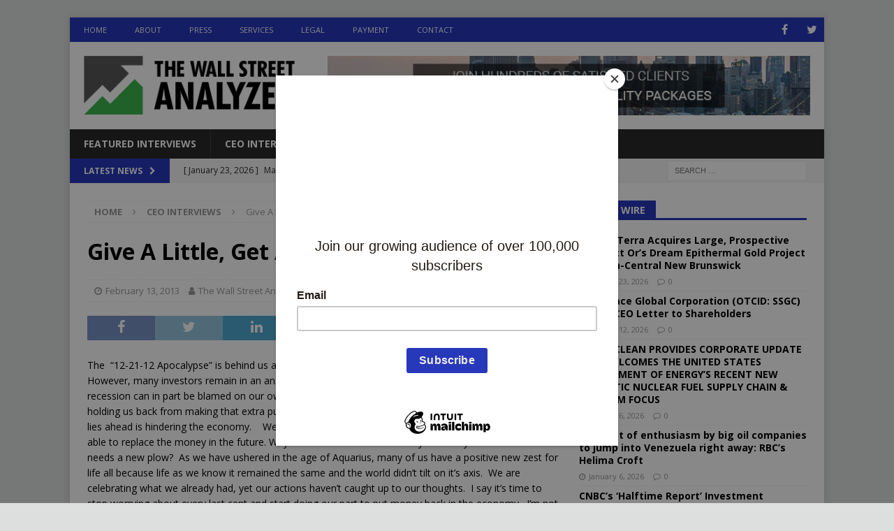

--- FILE ---
content_type: text/html; charset=UTF-8
request_url: https://wallstreetanalyzer.com/2013/02/13/give-a-little-get-a-lot/
body_size: 10618
content:
<!DOCTYPE html>
<html class="no-js mh-one-sb" lang="en-US">
<head>
<meta charset="UTF-8">
<meta name="viewport" content="width=device-width, initial-scale=1.0">
<link rel="profile" href="http://gmpg.org/xfn/11" />
<title>Give A Little, Get A lot. | The Wall Street Analyzer</title>

<!-- All In One SEO Pack 3.6.2[214,279] -->

<script async src="//pagead2.googlesyndication.com/pagead/js/adsbygoogle.js"></script>
<script>
  (adsbygoogle = window.adsbygoogle || []).push({
    google_ad_client: "ca-pub-8913624013933066",
    enable_page_level_ads: true
  });
</script>
<script type="application/ld+json" class="aioseop-schema">{"@context":"https://schema.org","@graph":[{"@type":"Organization","@id":"https://wallstreetanalyzer.com/#organization","url":"https://wallstreetanalyzer.com/","name":"The Wall Street Analyzer","sameAs":[],"logo":{"@type":"ImageObject","@id":"https://wallstreetanalyzer.com/#logo","url":"https://wallstreetanalyzer.com/wp-content/uploads/2019/02/TWSA_Logo-green2.png","caption":""},"image":{"@id":"https://wallstreetanalyzer.com/#logo"}},{"@type":"WebSite","@id":"https://wallstreetanalyzer.com/#website","url":"https://wallstreetanalyzer.com/","name":"The Wall Street Analyzer","publisher":{"@id":"https://wallstreetanalyzer.com/#organization"}},{"@type":"WebPage","@id":"https://wallstreetanalyzer.com/2013/02/13/give-a-little-get-a-lot/#webpage","url":"https://wallstreetanalyzer.com/2013/02/13/give-a-little-get-a-lot/","inLanguage":"en-US","name":"Give A Little, Get A lot.","isPartOf":{"@id":"https://wallstreetanalyzer.com/#website"},"breadcrumb":{"@id":"https://wallstreetanalyzer.com/2013/02/13/give-a-little-get-a-lot/#breadcrumblist"},"description":"Be Part of the Solution, Not the Problem.","image":{"@type":"ImageObject","@id":"https://wallstreetanalyzer.com/2013/02/13/give-a-little-get-a-lot/#primaryimage","url":"https://wallstreetanalyzer.com/wp-content/uploads/2013/02/money.jpg","width":800,"height":600},"primaryImageOfPage":{"@id":"https://wallstreetanalyzer.com/2013/02/13/give-a-little-get-a-lot/#primaryimage"},"datePublished":"2013-02-13T17:26:13+00:00","dateModified":"2015-11-09T21:49:59+00:00"},{"@type":"Article","@id":"https://wallstreetanalyzer.com/2013/02/13/give-a-little-get-a-lot/#article","isPartOf":{"@id":"https://wallstreetanalyzer.com/2013/02/13/give-a-little-get-a-lot/#webpage"},"author":{"@id":"https://wallstreetanalyzer.com/author/juan/#author"},"headline":"Give A Little, Get A lot.","datePublished":"2013-02-13T17:26:13+00:00","dateModified":"2015-11-09T21:49:59+00:00","commentCount":0,"mainEntityOfPage":{"@id":"https://wallstreetanalyzer.com/2013/02/13/give-a-little-get-a-lot/#webpage"},"publisher":{"@id":"https://wallstreetanalyzer.com/#organization"},"articleSection":"CEO Interviews","image":{"@type":"ImageObject","@id":"https://wallstreetanalyzer.com/2013/02/13/give-a-little-get-a-lot/#primaryimage","url":"https://wallstreetanalyzer.com/wp-content/uploads/2013/02/money.jpg","width":800,"height":600}},{"@type":"Person","@id":"https://wallstreetanalyzer.com/author/juan/#author","name":"The Wall Street Analyzer","sameAs":[],"image":{"@type":"ImageObject","@id":"https://wallstreetanalyzer.com/#personlogo","url":"https://secure.gravatar.com/avatar/7a0f4bcfa6516773da222ea09c718fef?s=96&d=mm&r=g","width":96,"height":96,"caption":"The Wall Street Analyzer"}},{"@type":"BreadcrumbList","@id":"https://wallstreetanalyzer.com/2013/02/13/give-a-little-get-a-lot/#breadcrumblist","itemListElement":[{"@type":"ListItem","position":1,"item":{"@type":"WebPage","@id":"https://wallstreetanalyzer.com/","url":"https://wallstreetanalyzer.com/","name":"The Wall Street Analyzer | New York, NY"}},{"@type":"ListItem","position":2,"item":{"@type":"WebPage","@id":"https://wallstreetanalyzer.com/2013/02/13/give-a-little-get-a-lot/","url":"https://wallstreetanalyzer.com/2013/02/13/give-a-little-get-a-lot/","name":"Give A Little, Get A lot."}}]}]}</script>
<link rel="canonical" href="https://wallstreetanalyzer.com/2013/02/13/give-a-little-get-a-lot/" />
<!-- All In One SEO Pack -->
<link rel='dns-prefetch' href='//fonts.googleapis.com' />
<link rel='dns-prefetch' href='//s.w.org' />
		<script type="text/javascript">
			window._wpemojiSettings = {"baseUrl":"https:\/\/s.w.org\/images\/core\/emoji\/12.0.0-1\/72x72\/","ext":".png","svgUrl":"https:\/\/s.w.org\/images\/core\/emoji\/12.0.0-1\/svg\/","svgExt":".svg","source":{"concatemoji":"https:\/\/wallstreetanalyzer.com\/wp-includes\/js\/wp-emoji-release.min.js?ver=5.2.21"}};
			!function(e,a,t){var n,r,o,i=a.createElement("canvas"),p=i.getContext&&i.getContext("2d");function s(e,t){var a=String.fromCharCode;p.clearRect(0,0,i.width,i.height),p.fillText(a.apply(this,e),0,0);e=i.toDataURL();return p.clearRect(0,0,i.width,i.height),p.fillText(a.apply(this,t),0,0),e===i.toDataURL()}function c(e){var t=a.createElement("script");t.src=e,t.defer=t.type="text/javascript",a.getElementsByTagName("head")[0].appendChild(t)}for(o=Array("flag","emoji"),t.supports={everything:!0,everythingExceptFlag:!0},r=0;r<o.length;r++)t.supports[o[r]]=function(e){if(!p||!p.fillText)return!1;switch(p.textBaseline="top",p.font="600 32px Arial",e){case"flag":return s([55356,56826,55356,56819],[55356,56826,8203,55356,56819])?!1:!s([55356,57332,56128,56423,56128,56418,56128,56421,56128,56430,56128,56423,56128,56447],[55356,57332,8203,56128,56423,8203,56128,56418,8203,56128,56421,8203,56128,56430,8203,56128,56423,8203,56128,56447]);case"emoji":return!s([55357,56424,55356,57342,8205,55358,56605,8205,55357,56424,55356,57340],[55357,56424,55356,57342,8203,55358,56605,8203,55357,56424,55356,57340])}return!1}(o[r]),t.supports.everything=t.supports.everything&&t.supports[o[r]],"flag"!==o[r]&&(t.supports.everythingExceptFlag=t.supports.everythingExceptFlag&&t.supports[o[r]]);t.supports.everythingExceptFlag=t.supports.everythingExceptFlag&&!t.supports.flag,t.DOMReady=!1,t.readyCallback=function(){t.DOMReady=!0},t.supports.everything||(n=function(){t.readyCallback()},a.addEventListener?(a.addEventListener("DOMContentLoaded",n,!1),e.addEventListener("load",n,!1)):(e.attachEvent("onload",n),a.attachEvent("onreadystatechange",function(){"complete"===a.readyState&&t.readyCallback()})),(n=t.source||{}).concatemoji?c(n.concatemoji):n.wpemoji&&n.twemoji&&(c(n.twemoji),c(n.wpemoji)))}(window,document,window._wpemojiSettings);
		</script>
		<style type="text/css">
img.wp-smiley,
img.emoji {
	display: inline !important;
	border: none !important;
	box-shadow: none !important;
	height: 1em !important;
	width: 1em !important;
	margin: 0 .07em !important;
	vertical-align: -0.1em !important;
	background: none !important;
	padding: 0 !important;
}
</style>
	<link rel='stylesheet' id='wp-block-library-css'  href='https://wallstreetanalyzer.com/wp-includes/css/dist/block-library/style.min.css?ver=5.2.21' type='text/css' media='all' />
<link rel='stylesheet' id='wallstreetanalyzer-css'  href='https://wallstreetanalyzer.com/wp-content/plugins/wall-street-analyzer/style.css?ver=5.2.21' type='text/css' media='all' />
<link rel='stylesheet' id='mh-magazine-css'  href='https://wallstreetanalyzer.com/wp-content/themes/mh-magazine/style.css?ver=3.8.6' type='text/css' media='all' />
<link rel='stylesheet' id='mh-font-awesome-css'  href='https://wallstreetanalyzer.com/wp-content/themes/mh-magazine/includes/font-awesome.min.css' type='text/css' media='all' />
<link rel='stylesheet' id='mh-google-fonts-css'  href='https://fonts.googleapis.com/css?family=Open+Sans:300,400,400italic,600,700' type='text/css' media='all' />
<link rel='stylesheet' id='sccss_style-css'  href='https://wallstreetanalyzer.com/?sccss=1&#038;ver=5.2.21' type='text/css' media='all' />
<script type='text/javascript' src='https://wallstreetanalyzer.com/wp-includes/js/jquery/jquery.js?ver=1.12.4-wp'></script>
<script type='text/javascript' src='https://wallstreetanalyzer.com/wp-includes/js/jquery/jquery-migrate.min.js?ver=1.4.1'></script>
<script type='text/javascript' src='https://wallstreetanalyzer.com/wp-content/themes/mh-magazine/js/scripts.js?ver=3.8.6'></script>
<link rel='https://api.w.org/' href='https://wallstreetanalyzer.com/wp-json/' />
<link rel="EditURI" type="application/rsd+xml" title="RSD" href="https://wallstreetanalyzer.com/xmlrpc.php?rsd" />
<link rel="wlwmanifest" type="application/wlwmanifest+xml" href="https://wallstreetanalyzer.com/wp-includes/wlwmanifest.xml" /> 
<link rel='prev' title='Chanticleer Holdings (NASDAQ:HOTR) CEO INTERVIEW' href='https://wallstreetanalyzer.com/2013/02/04/chanticleer-holdings-nasdaqhotr-ceo-mike-pruitt/' />
<link rel='next' title='Castillian Resources Announces Completion of Option Obligations by Ryan Gold' href='https://wallstreetanalyzer.com/2013/02/14/castillian-announces-completion-of-option-obligations-by-ryan-gold/' />
<meta name="generator" content="WordPress 5.2.21" />
<link rel='shortlink' href='https://wallstreetanalyzer.com/?p=161' />
<link rel="alternate" type="application/json+oembed" href="https://wallstreetanalyzer.com/wp-json/oembed/1.0/embed?url=https%3A%2F%2Fwallstreetanalyzer.com%2F2013%2F02%2F13%2Fgive-a-little-get-a-lot%2F" />
<link rel="alternate" type="text/xml+oembed" href="https://wallstreetanalyzer.com/wp-json/oembed/1.0/embed?url=https%3A%2F%2Fwallstreetanalyzer.com%2F2013%2F02%2F13%2Fgive-a-little-get-a-lot%2F&#038;format=xml" />
<script type="text/javascript"><!--
function powerpress_pinw(pinw_url){window.open(pinw_url, 'PowerPressPlayer','toolbar=0,status=0,resizable=1,width=460,height=320');	return false;}
//-->
</script>
<style type="text/css">
.mh-widget-layout4 .mh-widget-title { background: #2738ba; background: rgba(39, 56, 186, 0.6); }
.mh-preheader, .mh-wide-layout .mh-subheader, .mh-ticker-title, .mh-main-nav li:hover, .mh-footer-nav, .slicknav_menu, .slicknav_btn, .slicknav_nav .slicknav_item:hover, .slicknav_nav a:hover, .mh-back-to-top, .mh-subheading, .entry-tags .fa, .entry-tags li:hover, .mh-widget-layout2 .mh-widget-title, .mh-widget-layout4 .mh-widget-title-inner, .mh-widget-layout4 .mh-footer-widget-title, .mh-widget-layout5 .mh-widget-title-inner, .mh-widget-layout6 .mh-widget-title, #mh-mobile .flex-control-paging li a.flex-active, .mh-image-caption, .mh-carousel-layout1 .mh-carousel-caption, .mh-tab-button.active, .mh-tab-button.active:hover, .mh-footer-widget .mh-tab-button.active, .mh-social-widget li:hover a, .mh-footer-widget .mh-social-widget li a, .mh-footer-widget .mh-author-bio-widget, .tagcloud a:hover, .mh-widget .tagcloud a:hover, .mh-footer-widget .tagcloud a:hover, .mh-posts-stacked-item .mh-meta, .page-numbers:hover, .mh-loop-pagination .current, .mh-comments-pagination .current, .pagelink, a:hover .pagelink, input[type=submit], #infinite-handle span { background: #2738ba; }
.mh-main-nav-wrap .slicknav_nav ul, blockquote, .mh-widget-layout1 .mh-widget-title, .mh-widget-layout3 .mh-widget-title, .mh-widget-layout5 .mh-widget-title, .mh-widget-layout8 .mh-widget-title:after, #mh-mobile .mh-slider-caption, .mh-carousel-layout1, .mh-spotlight-widget, .mh-author-bio-widget, .mh-author-bio-title, .mh-author-bio-image-frame, .mh-video-widget, .mh-tab-buttons, textarea:hover, input[type=text]:hover, input[type=email]:hover, input[type=tel]:hover, input[type=url]:hover { border-color: #2738ba; }
.mh-dropcap, .mh-carousel-layout1 .flex-direction-nav a, .mh-carousel-layout2 .mh-carousel-caption, .mh-posts-digest-small-category, .mh-posts-lineup-more, .bypostauthor .fn:after, .mh-comment-list .comment-reply-link:before, #respond #cancel-comment-reply-link:before { color: #2738ba; }
.entry-content a { color: #61aa49; }
a:hover, .entry-content a:hover, #respond a:hover, #respond #cancel-comment-reply-link:hover, #respond .logged-in-as a:hover, .mh-comment-list .comment-meta a:hover, .mh-ping-list .mh-ping-item a:hover, .mh-meta a:hover, .mh-breadcrumb a:hover, .mh-tabbed-widget a:hover { color: #61aa49; }
</style>
<!--[if lt IE 9]>
<script src="https://wallstreetanalyzer.com/wp-content/themes/mh-magazine/js/css3-mediaqueries.js"></script>
<![endif]-->
<style type="text/css" id="custom-background-css">
body.custom-background { background-color: #dddede; }
</style>
	<!--MailChimp Pop Up code -->
<script id="mcjs">!function(c,h,i,m,p){m=c.createElement(h),p=c.getElementsByTagName(h)[0],m.async=1,m.src=i,p.parentNode.insertBefore(m,p)}(document,"script","https://chimpstatic.com/mcjs-connected/js/users/291ccc98670e4c04f398e87b4/8ce6a110deb01ad80b4016c93.js");</script>
</head>
<body id="mh-mobile" class="post-template-default single single-post postid-161 single-format-standard custom-background wp-custom-logo mh-boxed-layout mh-right-sb mh-loop-layout5 mh-widget-layout5" itemscope="itemscope" itemtype="http://schema.org/WebPage">
<div class="mh-container mh-container-outer">
<div class="mh-header-nav-mobile clearfix"></div>
	<div class="mh-preheader">
    	<div class="mh-container mh-container-inner mh-row clearfix">
							<div class="mh-header-bar-content mh-header-bar-top-left mh-col-2-3 clearfix">
											<nav class="mh-navigation mh-header-nav mh-header-nav-top clearfix" itemscope="itemscope" itemtype="http://schema.org/SiteNavigationElement">
							<div class="menu-main-menu-container"><ul id="menu-main-menu" class="menu"><li id="menu-item-19" class="menu-item menu-item-type-custom menu-item-object-custom menu-item-19"><a href="/">Home</a></li>
<li id="menu-item-20" class="menu-item menu-item-type-post_type menu-item-object-page menu-item-20"><a href="https://wallstreetanalyzer.com/about/">About</a></li>
<li id="menu-item-22" class="menu-item menu-item-type-post_type menu-item-object-page menu-item-22"><a href="https://wallstreetanalyzer.com/press/">Press</a></li>
<li id="menu-item-23" class="menu-item menu-item-type-post_type menu-item-object-page menu-item-23"><a href="https://wallstreetanalyzer.com/services/">Services</a></li>
<li id="menu-item-11948" class="menu-item menu-item-type-post_type menu-item-object-page menu-item-11948"><a href="https://wallstreetanalyzer.com/legal-notice/">Legal</a></li>
<li id="menu-item-6079" class="menu-item menu-item-type-post_type menu-item-object-page menu-item-6079"><a href="https://wallstreetanalyzer.com/payment/">Payment</a></li>
<li id="menu-item-21" class="menu-item menu-item-type-post_type menu-item-object-page menu-item-21"><a href="https://wallstreetanalyzer.com/contact/">Contact</a></li>
</ul></div>						</nav>
									</div>
										<div class="mh-header-bar-content mh-header-bar-top-right mh-col-1-3 clearfix">
											<nav class="mh-social-icons mh-social-nav mh-social-nav-top clearfix" itemscope="itemscope" itemtype="http://schema.org/SiteNavigationElement">
							<div class="menu-social-menu-container"><ul id="menu-social-menu" class="menu"><li id="menu-item-11931" class="menu-item menu-item-type-custom menu-item-object-custom menu-item-11931"><a target="_blank" rel="noopener noreferrer" href="https://www.facebook.com/wallstreetanalyzer"><i class="fa fa-mh-social"></i><span class="screen-reader-text">Facebook</span></a></li>
<li id="menu-item-11932" class="menu-item menu-item-type-custom menu-item-object-custom menu-item-11932"><a target="_blank" rel="noopener noreferrer" href="https://www.twitter.com/wallstanalyzer"><i class="fa fa-mh-social"></i><span class="screen-reader-text">Twitter</span></a></li>
</ul></div>						</nav>
									</div>
					</div>
	</div>
<header class="mh-header" itemscope="itemscope" itemtype="http://schema.org/WPHeader">
	<div class="mh-container mh-container-inner clearfix">
		<div class="mh-custom-header clearfix">
<div class="mh-header-columns mh-row clearfix">
<div class="mh-col-1-3 mh-site-identity">
<div class="mh-site-logo" role="banner" itemscope="itemscope" itemtype="http://schema.org/Brand">
<a href="https://wallstreetanalyzer.com/" class="custom-logo-link" rel="home"><img width="664" height="185" src="https://wallstreetanalyzer.com/wp-content/uploads/2019/02/TWSA_Logo-green2.png" class="custom-logo" alt="The Wall Street Analyzer" srcset="https://wallstreetanalyzer.com/wp-content/uploads/2019/02/TWSA_Logo-green2.png 664w, https://wallstreetanalyzer.com/wp-content/uploads/2019/02/TWSA_Logo-green2-300x84.png 300w" sizes="(max-width: 664px) 100vw, 664px" /></a></div>
</div>
<aside class="mh-col-2-3 mh-header-widget-2">
<div id="text-5" class="mh-widget mh-header-2 widget_text">			<div class="textwidget"><p><a href="/services/"><img src="/wp-content/uploads/2019/02/TWSA-728x90.jpg" /></a></p>
</div>
		</div></aside>
</div>
</div>
	</div>
	<div class="mh-main-nav-wrap">
		<nav class="mh-navigation mh-main-nav mh-container mh-container-inner clearfix" itemscope="itemscope" itemtype="http://schema.org/SiteNavigationElement">
			<div class="menu-category-menu-container"><ul id="menu-category-menu" class="menu"><li id="menu-item-34" class="menu-item menu-item-type-taxonomy menu-item-object-category menu-item-34"><a href="https://wallstreetanalyzer.com/category/featured-interviews/">Featured Interviews</a></li>
<li id="menu-item-37" class="menu-item menu-item-type-taxonomy menu-item-object-category current-post-ancestor current-menu-parent current-post-parent menu-item-37"><a href="https://wallstreetanalyzer.com/category/recent-ceo-interviews/">CEO Interviews</a></li>
<li id="menu-item-35" class="menu-item menu-item-type-taxonomy menu-item-object-category menu-item-35"><a href="https://wallstreetanalyzer.com/category/in-the-news/">News Feed</a></li>
<li id="menu-item-36" class="menu-item menu-item-type-taxonomy menu-item-object-category menu-item-36"><a href="https://wallstreetanalyzer.com/category/top-stories/">Spotlight</a></li>
<li id="menu-item-12073" class="menu-item menu-item-type-custom menu-item-object-custom menu-item-has-children menu-item-12073"><a href="#">Sectors</a>
<ul class="sub-menu">
	<li id="menu-item-12074" class="menu-item menu-item-type-taxonomy menu-item-object-category menu-item-12074"><a href="https://wallstreetanalyzer.com/category/biotech/">Biotech</a></li>
	<li id="menu-item-12081" class="menu-item menu-item-type-taxonomy menu-item-object-category menu-item-12081"><a href="https://wallstreetanalyzer.com/category/cannabis/">Cannabis</a></li>
	<li id="menu-item-12076" class="menu-item menu-item-type-taxonomy menu-item-object-category menu-item-12076"><a href="https://wallstreetanalyzer.com/category/industrial/">Consumer</a></li>
	<li id="menu-item-12077" class="menu-item menu-item-type-taxonomy menu-item-object-category menu-item-12077"><a href="https://wallstreetanalyzer.com/category/energy/">Energy</a></li>
	<li id="menu-item-12078" class="menu-item menu-item-type-taxonomy menu-item-object-category menu-item-12078"><a href="https://wallstreetanalyzer.com/category/healthcare/">Healthcare</a></li>
	<li id="menu-item-12082" class="menu-item menu-item-type-taxonomy menu-item-object-category menu-item-12082"><a href="https://wallstreetanalyzer.com/category/stocks/">Market News</a></li>
	<li id="menu-item-12083" class="menu-item menu-item-type-taxonomy menu-item-object-category menu-item-12083"><a href="https://wallstreetanalyzer.com/category/technology/">Technology</a></li>
</ul>
</li>
</ul></div>		</nav>
	</div>
	</header>
	<div class="mh-subheader">
		<div class="mh-container mh-container-inner mh-row clearfix">
							<div class="mh-header-bar-content mh-header-bar-bottom-left mh-col-2-3 clearfix">
											<div class="mh-header-ticker mh-header-ticker-bottom">
							<div class="mh-ticker-bottom">
			<div class="mh-ticker-title mh-ticker-title-bottom">
			Latest News<i class="fa fa-chevron-right"></i>		</div>
		<div class="mh-ticker-content mh-ticker-content-bottom">
		<ul id="mh-ticker-loop-bottom">				<li class="mh-ticker-item mh-ticker-item-bottom">
					<a href="https://wallstreetanalyzer.com/2026/01/23/magna-terra-acquires-large-prospective-prospect-ors-dream-epithermal-gold-project-in-north-central-new-brunswick/" title="Magna Terra Acquires Large, Prospective Prospect Or&#8217;s Dream Epithermal Gold Project in North-Central New Brunswick">
						<span class="mh-ticker-item-date mh-ticker-item-date-bottom">
                        	[ January 23, 2026 ]                        </span>
						<span class="mh-ticker-item-title mh-ticker-item-title-bottom">
							Magna Terra Acquires Large, Prospective Prospect Or&#8217;s Dream Epithermal Gold Project in North-Central New Brunswick						</span>
													<span class="mh-ticker-item-cat mh-ticker-item-cat-bottom">
								<i class="fa fa-caret-right"></i>
																News Feed							</span>
											</a>
				</li>				<li class="mh-ticker-item mh-ticker-item-bottom">
					<a href="https://wallstreetanalyzer.com/2026/01/12/safespace-global-corporation-otcid-ssgc-issues-ceo-letter-to-shareholders/" title="SafeSpace Global Corporation (OTCID: SSGC) Issues CEO Letter to Shareholders">
						<span class="mh-ticker-item-date mh-ticker-item-date-bottom">
                        	[ January 12, 2026 ]                        </span>
						<span class="mh-ticker-item-title mh-ticker-item-title-bottom">
							SafeSpace Global Corporation (OTCID: SSGC) Issues CEO Letter to Shareholders						</span>
													<span class="mh-ticker-item-cat mh-ticker-item-cat-bottom">
								<i class="fa fa-caret-right"></i>
																News Feed							</span>
											</a>
				</li>				<li class="mh-ticker-item mh-ticker-item-bottom">
					<a href="https://wallstreetanalyzer.com/2026/01/06/terra-clean-provides-corporate-update-and-welcomes-the-united-states-department-of-energys-recent-new-domestic-nuclear-fuel-supply-chain-uranium-focus/" title="TERRA CLEAN PROVIDES CORPORATE UPDATE AND WELCOMES THE UNITED STATES DEPARTMENT OF ENERGY’S RECENT NEW DOMESTIC NUCLEAR FUEL SUPPLY CHAIN &#038; URANIUM FOCUS">
						<span class="mh-ticker-item-date mh-ticker-item-date-bottom">
                        	[ January 6, 2026 ]                        </span>
						<span class="mh-ticker-item-title mh-ticker-item-title-bottom">
							TERRA CLEAN PROVIDES CORPORATE UPDATE AND WELCOMES THE UNITED STATES DEPARTMENT OF ENERGY’S RECENT NEW DOMESTIC NUCLEAR FUEL SUPPLY CHAIN &#038; URANIUM FOCUS						</span>
													<span class="mh-ticker-item-cat mh-ticker-item-cat-bottom">
								<i class="fa fa-caret-right"></i>
																News Feed							</span>
											</a>
				</li>				<li class="mh-ticker-item mh-ticker-item-bottom">
					<a href="https://wallstreetanalyzer.com/2026/01/06/not-a-lot-of-enthusiasm-by-big-oil-companies-to-jump-into-venezuela-right-away-rbcs-helima-croft/" title="Not a lot of enthusiasm by big oil companies to jump into Venezuela right away: RBC&#8217;s Helima Croft">
						<span class="mh-ticker-item-date mh-ticker-item-date-bottom">
                        	[ January 6, 2026 ]                        </span>
						<span class="mh-ticker-item-title mh-ticker-item-title-bottom">
							Not a lot of enthusiasm by big oil companies to jump into Venezuela right away: RBC&#8217;s Helima Croft						</span>
													<span class="mh-ticker-item-cat mh-ticker-item-cat-bottom">
								<i class="fa fa-caret-right"></i>
																News Feed							</span>
											</a>
				</li>				<li class="mh-ticker-item mh-ticker-item-bottom">
					<a href="https://wallstreetanalyzer.com/2026/01/06/cnbcs-halftime-report-investment-committee-detail-their-2026-market-outlook/" title="CNBC&#8217;s &#8216;Halftime Report&#8217; Investment Committee detail their 2026 market outlook">
						<span class="mh-ticker-item-date mh-ticker-item-date-bottom">
                        	[ January 6, 2026 ]                        </span>
						<span class="mh-ticker-item-title mh-ticker-item-title-bottom">
							CNBC&#8217;s &#8216;Halftime Report&#8217; Investment Committee detail their 2026 market outlook						</span>
													<span class="mh-ticker-item-cat mh-ticker-item-cat-bottom">
								<i class="fa fa-caret-right"></i>
																Market News							</span>
											</a>
				</li>				<li class="mh-ticker-item mh-ticker-item-bottom">
					<a href="https://wallstreetanalyzer.com/2025/12/19/safespace-global-enters-letter-of-intent-with-bmrt-for-exclusive-deployment-of-molecular-level-weapons-detection-technology-in-u-s-schools-and-correctional-facilities/" title="SafeSpace Global Enters Letter of Intent with BMRT for Exclusive Deployment of Molecular-Level Weapons Detection Technology in U.S. Schools and Correctional Facilities">
						<span class="mh-ticker-item-date mh-ticker-item-date-bottom">
                        	[ December 19, 2025 ]                        </span>
						<span class="mh-ticker-item-title mh-ticker-item-title-bottom">
							SafeSpace Global Enters Letter of Intent with BMRT for Exclusive Deployment of Molecular-Level Weapons Detection Technology in U.S. Schools and Correctional Facilities						</span>
													<span class="mh-ticker-item-cat mh-ticker-item-cat-bottom">
								<i class="fa fa-caret-right"></i>
																News Feed							</span>
											</a>
				</li>				<li class="mh-ticker-item mh-ticker-item-bottom">
					<a href="https://wallstreetanalyzer.com/2025/12/18/safespace-global-corporation-otcid-ssgc-appoints-harvest-communications-as-investor-relations-and-corporate-communications-consulting-agency/" title="SafeSpace Global Corporation (OTCID: SSGC) Appoints Harvest Communications as Investor Relations and Corporate Communications Consulting Agency">
						<span class="mh-ticker-item-date mh-ticker-item-date-bottom">
                        	[ December 18, 2025 ]                        </span>
						<span class="mh-ticker-item-title mh-ticker-item-title-bottom">
							SafeSpace Global Corporation (OTCID: SSGC) Appoints Harvest Communications as Investor Relations and Corporate Communications Consulting Agency						</span>
													<span class="mh-ticker-item-cat mh-ticker-item-cat-bottom">
								<i class="fa fa-caret-right"></i>
																Consumer							</span>
											</a>
				</li>		</ul>
	</div>
</div>						</div>
									</div>
										<div class="mh-header-bar-content mh-header-bar-bottom-right mh-col-1-3 clearfix">
											<aside class="mh-header-search mh-header-search-bottom">
							<form role="search" method="get" class="search-form" action="https://wallstreetanalyzer.com/">
				<label>
					<span class="screen-reader-text">Search for:</span>
					<input type="search" class="search-field" placeholder="Search &hellip;" value="" name="s" />
				</label>
				<input type="submit" class="search-submit" value="Search" />
			</form>						</aside>
									</div>
					</div>
	</div>
<div class="mh-wrapper clearfix">
	<div class="mh-main clearfix">
		<div id="main-content" class="mh-content" role="main" itemprop="mainContentOfPage"><nav class="mh-breadcrumb"><span itemscope itemtype="http://data-vocabulary.org/Breadcrumb"><a href="https://wallstreetanalyzer.com" itemprop="url"><span itemprop="title">Home</span></a></span><span class="mh-breadcrumb-delimiter"><i class="fa fa-angle-right"></i></span><span itemscope itemtype="http://data-vocabulary.org/Breadcrumb"><a href="https://wallstreetanalyzer.com/category/recent-ceo-interviews/" itemprop="url"><span itemprop="title">CEO Interviews</span></a></span><span class="mh-breadcrumb-delimiter"><i class="fa fa-angle-right"></i></span>Give A Little, Get A lot.</nav>
<article id="post-161" class="post-161 post type-post status-publish format-standard has-post-thumbnail hentry category-recent-ceo-interviews">
	<header class="entry-header clearfix"><h1 class="entry-title">Give A Little, Get A lot.</h1><div class="mh-meta entry-meta">
<span class="entry-meta-date updated"><i class="fa fa-clock-o"></i><a href="https://wallstreetanalyzer.com/2013/02/">February 13, 2013</a></span>
<span class="entry-meta-author author vcard"><i class="fa fa-user"></i><a class="fn" href="https://wallstreetanalyzer.com/author/juan/">The Wall Street Analyzer</a></span>
<span class="entry-meta-categories"><i class="fa fa-folder-open-o"></i><a href="https://wallstreetanalyzer.com/category/recent-ceo-interviews/" rel="category tag">CEO Interviews</a></span>
<span class="entry-meta-comments"><i class="fa fa-comment-o"></i><span class="mh-comment-count-link">Comments Off<span class="screen-reader-text"> on Give A Little, Get A lot.</span></span></span>
</div>
	</header>
		<div class="entry-content clearfix"><div class="mh-social-top">
<div class="mh-share-buttons clearfix">
	<a class="mh-facebook" href="#" onclick="window.open('https://www.facebook.com/sharer.php?u=https%3A%2F%2Fwallstreetanalyzer.com%2F2013%2F02%2F13%2Fgive-a-little-get-a-lot%2F&t=Give+A+Little%2C+Get+A+lot.', 'facebookShare', 'width=626,height=436'); return false;" title="Share on Facebook">
		<span class="mh-share-button"><i class="fa fa-facebook"></i></span>
	</a>
	<a class="mh-twitter" href="#" onclick="window.open('https://twitter.com/share?text=Give+A+Little%2C+Get+A+lot.:&url=https%3A%2F%2Fwallstreetanalyzer.com%2F2013%2F02%2F13%2Fgive-a-little-get-a-lot%2F', 'twitterShare', 'width=626,height=436'); return false;" title="Tweet This Post">
		<span class="mh-share-button"><i class="fa fa-twitter"></i></span>
	</a>
	<a class="mh-linkedin" href="#" onclick="window.open('https://www.linkedin.com/shareArticle?mini=true&url=https%3A%2F%2Fwallstreetanalyzer.com%2F2013%2F02%2F13%2Fgive-a-little-get-a-lot%2F&source=', 'linkedinShare', 'width=626,height=436'); return false;" title="Share on LinkedIn">
		<span class="mh-share-button"><i class="fa fa-linkedin"></i></span>
	</a>
	<a class="mh-pinterest" href="#" onclick="window.open('https://pinterest.com/pin/create/button/?url=https%3A%2F%2Fwallstreetanalyzer.com%2F2013%2F02%2F13%2Fgive-a-little-get-a-lot%2F&media=https://wallstreetanalyzer.com/wp-content/uploads/2013/02/money.jpg&description=Give+A+Little%2C+Get+A+lot.', 'pinterestShare', 'width=750,height=350'); return false;" title="Pin This Post">
		<span class="mh-share-button"><i class="fa fa-pinterest"></i></span>
	</a>
	<a class="mh-googleplus" href="#" onclick="window.open('https://plusone.google.com/_/+1/confirm?hl=en-US&url=https%3A%2F%2Fwallstreetanalyzer.com%2F2013%2F02%2F13%2Fgive-a-little-get-a-lot%2F', 'googleShare', 'width=626,height=436'); return false;" title="Share on Google+" target="_blank">
		<span class="mh-share-button"><i class="fa fa-google-plus"></i></span>
	</a>
	<a class="mh-email" href="mailto:?subject=Give%20A%20Little%2C%20Get%20A%20lot.&amp;body=https%3A%2F%2Fwallstreetanalyzer.com%2F2013%2F02%2F13%2Fgive-a-little-get-a-lot%2F" title="Send this article to a friend" target="_blank">
		<span class="mh-share-button"><i class="fa fa-envelope-o"></i></span>
	</a>
	<a class="mh-print" href="javascript:window.print()" title="Print this article">
		<span class="mh-share-button"><i class="fa fa-print"></i></span>
	</a>
</div></div>
<p>The  “12-21-12 Apocalypse” is behind us and with it many fears of the end of the world have dissipated.  However, many investors remain in an anxious state waiting for what “might happen.”  The lingering recession can in part be blamed on our own collective sub-conscious.  This mental recession which is holding us back from making that extra purchase or taking that long over due vacation for fear of what lies ahead is hindering the economy.    We have a constant fear that if we break the bank we won’t be able to replace the money in the future. Why should we invest in the shaky economy when our own farm needs a new plow?  As we have ushered in the age of Aquarius, many of us have a positive new zest for life all because life as we know it remained the same and the world didn’t tilt on it’s axis.  We are celebrating what we already had, yet our actions haven’t caught up to our thoughts.  I say it’s time to stop worrying about every last cent and start doing our part to put money back in the economy.  I’m not saying to go all Carpe Diem, but to have faith that if you put your money out there, then it will come back to you.  Apply this philosophy to other parts of your life and you will see that the old adage of “give a little, get a lot” will come to fruition.</p>
<div class="mh-content-ad"><script async src="//pagead2.googlesyndication.com/pagead/js/adsbygoogle.js"></script>
<ins class="adsbygoogle"
     style="display:block; text-align:center;"
     data-ad-layout="in-article"
     data-ad-format="fluid"
     data-ad-client="ca-pub-8913624013933066"
     data-ad-slot="4397934848"></ins>
<script>
     (adsbygoogle = window.adsbygoogle || []).push({});
</script></div>
<div class="mh-social-bottom">
<div class="mh-share-buttons clearfix">
	<a class="mh-facebook" href="#" onclick="window.open('https://www.facebook.com/sharer.php?u=https%3A%2F%2Fwallstreetanalyzer.com%2F2013%2F02%2F13%2Fgive-a-little-get-a-lot%2F&t=Give+A+Little%2C+Get+A+lot.', 'facebookShare', 'width=626,height=436'); return false;" title="Share on Facebook">
		<span class="mh-share-button"><i class="fa fa-facebook"></i></span>
	</a>
	<a class="mh-twitter" href="#" onclick="window.open('https://twitter.com/share?text=Give+A+Little%2C+Get+A+lot.:&url=https%3A%2F%2Fwallstreetanalyzer.com%2F2013%2F02%2F13%2Fgive-a-little-get-a-lot%2F', 'twitterShare', 'width=626,height=436'); return false;" title="Tweet This Post">
		<span class="mh-share-button"><i class="fa fa-twitter"></i></span>
	</a>
	<a class="mh-linkedin" href="#" onclick="window.open('https://www.linkedin.com/shareArticle?mini=true&url=https%3A%2F%2Fwallstreetanalyzer.com%2F2013%2F02%2F13%2Fgive-a-little-get-a-lot%2F&source=', 'linkedinShare', 'width=626,height=436'); return false;" title="Share on LinkedIn">
		<span class="mh-share-button"><i class="fa fa-linkedin"></i></span>
	</a>
	<a class="mh-pinterest" href="#" onclick="window.open('https://pinterest.com/pin/create/button/?url=https%3A%2F%2Fwallstreetanalyzer.com%2F2013%2F02%2F13%2Fgive-a-little-get-a-lot%2F&media=https://wallstreetanalyzer.com/wp-content/uploads/2013/02/money.jpg&description=Give+A+Little%2C+Get+A+lot.', 'pinterestShare', 'width=750,height=350'); return false;" title="Pin This Post">
		<span class="mh-share-button"><i class="fa fa-pinterest"></i></span>
	</a>
	<a class="mh-googleplus" href="#" onclick="window.open('https://plusone.google.com/_/+1/confirm?hl=en-US&url=https%3A%2F%2Fwallstreetanalyzer.com%2F2013%2F02%2F13%2Fgive-a-little-get-a-lot%2F', 'googleShare', 'width=626,height=436'); return false;" title="Share on Google+" target="_blank">
		<span class="mh-share-button"><i class="fa fa-google-plus"></i></span>
	</a>
	<a class="mh-email" href="mailto:?subject=Give%20A%20Little%2C%20Get%20A%20lot.&amp;body=https%3A%2F%2Fwallstreetanalyzer.com%2F2013%2F02%2F13%2Fgive-a-little-get-a-lot%2F" title="Send this article to a friend" target="_blank">
		<span class="mh-share-button"><i class="fa fa-envelope-o"></i></span>
	</a>
	<a class="mh-print" href="javascript:window.print()" title="Print this article">
		<span class="mh-share-button"><i class="fa fa-print"></i></span>
	</a>
</div></div>
	</div></article><div class="mh-author-box clearfix">
	<figure class="mh-author-box-avatar">
		<img alt='' src='https://secure.gravatar.com/avatar/7a0f4bcfa6516773da222ea09c718fef?s=125&#038;d=mm&#038;r=g' srcset='https://secure.gravatar.com/avatar/7a0f4bcfa6516773da222ea09c718fef?s=250&#038;d=mm&#038;r=g 2x' class='avatar avatar-125 photo' height='125' width='125' />	</figure>
	<div class="mh-author-box-header">
		<span class="mh-author-box-name">
			About The Wall Street Analyzer		</span>
					<span class="mh-author-box-postcount">
				<a href="https://wallstreetanalyzer.com/author/juan/" title="More articles written by The Wall Street Analyzer'">
					1636 Articles				</a>
			</span>
			</div>
			<div class="mh-author-box-bio">
			The Wall Street Analyzer's staff of writers, analysts, publishers, producers, market researchers, and PR professionals aim to provide investors with the tools they need to make informed decisions on buying stock.  Our staff is a mix of financial professionals and media savvy individuals whose experiences bring the best talent from both ends of the spectrum.		</div>
	</div><nav class="mh-post-nav mh-row clearfix" itemscope="itemscope" itemtype="http://schema.org/SiteNavigationElement">
<div class="mh-col-1-2 mh-post-nav-item mh-post-nav-prev">
<a href="https://wallstreetanalyzer.com/2013/02/04/chanticleer-holdings-nasdaqhotr-ceo-mike-pruitt/" rel="prev"><img width="80" height="60" src="https://wallstreetanalyzer.com/wp-content/uploads/2013/02/Hooters-Logo.jpg" class="attachment-mh-magazine-small size-mh-magazine-small wp-post-image" alt="Hooters" srcset="https://wallstreetanalyzer.com/wp-content/uploads/2013/02/Hooters-Logo.jpg 800w, https://wallstreetanalyzer.com/wp-content/uploads/2013/02/Hooters-Logo-300x225.jpg 300w" sizes="(max-width: 80px) 100vw, 80px" /><span>Previous</span><p>Chanticleer Holdings (NASDAQ:HOTR) CEO INTERVIEW</p></a></div>
<div class="mh-col-1-2 mh-post-nav-item mh-post-nav-next">
<a href="https://wallstreetanalyzer.com/2013/02/14/castillian-announces-completion-of-option-obligations-by-ryan-gold/" rel="next"><span>Next</span><p>Castillian Resources Announces Completion of Option Obligations by Ryan Gold</p></a></div>
</nav>
<div id="comments" class="mh-comments-wrap">
</div>
		</div>
			<aside class="mh-widget-col-1 mh-sidebar" itemscope="itemscope" itemtype="http://schema.org/WPSideBar"><div id="mh_magazine_custom_posts-6" class="mh-widget mh_magazine_custom_posts"><h4 class="mh-widget-title"><span class="mh-widget-title-inner"><a href="https://wallstreetanalyzer.com/category/in-the-news/" class="mh-widget-title-link">News Wire</a></span></h4>			<ul class="mh-custom-posts-widget mh-custom-posts-no-image clearfix"> 						<li class="mh-custom-posts-item mh-custom-posts-small clearfix post-22051 post type-post status-publish format-standard has-post-thumbnail category-in-the-news category-newsflash">
														<div class="mh-custom-posts-header">
								<div class="mh-custom-posts-small-title">
									<a href="https://wallstreetanalyzer.com/2026/01/23/magna-terra-acquires-large-prospective-prospect-ors-dream-epithermal-gold-project-in-north-central-new-brunswick/" title="Magna Terra Acquires Large, Prospective Prospect Or&#8217;s Dream Epithermal Gold Project in North-Central New Brunswick">
										Magna Terra Acquires Large, Prospective Prospect Or&#8217;s Dream Epithermal Gold Project in North-Central New Brunswick									</a>
								</div>
								<div class="mh-meta entry-meta">
<span class="entry-meta-date updated"><i class="fa fa-clock-o"></i><a href="https://wallstreetanalyzer.com/2026/01/">January 23, 2026</a></span>
<span class="entry-meta-comments"><i class="fa fa-comment-o"></i><a href="https://wallstreetanalyzer.com/2026/01/23/magna-terra-acquires-large-prospective-prospect-ors-dream-epithermal-gold-project-in-north-central-new-brunswick/#respond" class="mh-comment-count-link" >0</a></span>
</div>
							</div>
						</li>						<li class="mh-custom-posts-item mh-custom-posts-small clearfix post-21985 post type-post status-publish format-standard has-post-thumbnail category-in-the-news">
														<div class="mh-custom-posts-header">
								<div class="mh-custom-posts-small-title">
									<a href="https://wallstreetanalyzer.com/2026/01/12/safespace-global-corporation-otcid-ssgc-issues-ceo-letter-to-shareholders/" title="SafeSpace Global Corporation (OTCID: SSGC) Issues CEO Letter to Shareholders">
										SafeSpace Global Corporation (OTCID: SSGC) Issues CEO Letter to Shareholders									</a>
								</div>
								<div class="mh-meta entry-meta">
<span class="entry-meta-date updated"><i class="fa fa-clock-o"></i><a href="https://wallstreetanalyzer.com/2026/01/">January 12, 2026</a></span>
<span class="entry-meta-comments"><i class="fa fa-comment-o"></i><a href="https://wallstreetanalyzer.com/2026/01/12/safespace-global-corporation-otcid-ssgc-issues-ceo-letter-to-shareholders/#respond" class="mh-comment-count-link" >0</a></span>
</div>
							</div>
						</li>						<li class="mh-custom-posts-item mh-custom-posts-small clearfix post-21987 post type-post status-publish format-standard has-post-thumbnail category-in-the-news category-newsflash category-world-news">
														<div class="mh-custom-posts-header">
								<div class="mh-custom-posts-small-title">
									<a href="https://wallstreetanalyzer.com/2026/01/06/terra-clean-provides-corporate-update-and-welcomes-the-united-states-department-of-energys-recent-new-domestic-nuclear-fuel-supply-chain-uranium-focus/" title="TERRA CLEAN PROVIDES CORPORATE UPDATE AND WELCOMES THE UNITED STATES DEPARTMENT OF ENERGY’S RECENT NEW DOMESTIC NUCLEAR FUEL SUPPLY CHAIN &#038; URANIUM FOCUS">
										TERRA CLEAN PROVIDES CORPORATE UPDATE AND WELCOMES THE UNITED STATES DEPARTMENT OF ENERGY’S RECENT NEW DOMESTIC NUCLEAR FUEL SUPPLY CHAIN &#038; URANIUM FOCUS									</a>
								</div>
								<div class="mh-meta entry-meta">
<span class="entry-meta-date updated"><i class="fa fa-clock-o"></i><a href="https://wallstreetanalyzer.com/2026/01/">January 6, 2026</a></span>
<span class="entry-meta-comments"><i class="fa fa-comment-o"></i><a href="https://wallstreetanalyzer.com/2026/01/06/terra-clean-provides-corporate-update-and-welcomes-the-united-states-department-of-energys-recent-new-domestic-nuclear-fuel-supply-chain-uranium-focus/#respond" class="mh-comment-count-link" >0</a></span>
</div>
							</div>
						</li>						<li class="mh-custom-posts-item mh-custom-posts-small clearfix post-21960 post type-post status-publish format-standard has-post-thumbnail category-in-the-news category-newsflash category-world-news">
														<div class="mh-custom-posts-header">
								<div class="mh-custom-posts-small-title">
									<a href="https://wallstreetanalyzer.com/2026/01/06/not-a-lot-of-enthusiasm-by-big-oil-companies-to-jump-into-venezuela-right-away-rbcs-helima-croft/" title="Not a lot of enthusiasm by big oil companies to jump into Venezuela right away: RBC&#8217;s Helima Croft">
										Not a lot of enthusiasm by big oil companies to jump into Venezuela right away: RBC&#8217;s Helima Croft									</a>
								</div>
								<div class="mh-meta entry-meta">
<span class="entry-meta-date updated"><i class="fa fa-clock-o"></i><a href="https://wallstreetanalyzer.com/2026/01/">January 6, 2026</a></span>
<span class="entry-meta-comments"><i class="fa fa-comment-o"></i><a href="https://wallstreetanalyzer.com/2026/01/06/not-a-lot-of-enthusiasm-by-big-oil-companies-to-jump-into-venezuela-right-away-rbcs-helima-croft/#respond" class="mh-comment-count-link" >0</a></span>
</div>
							</div>
						</li>						<li class="mh-custom-posts-item mh-custom-posts-small clearfix post-21941 post type-post status-publish format-standard has-post-thumbnail category-stocks category-in-the-news category-video">
														<div class="mh-custom-posts-header">
								<div class="mh-custom-posts-small-title">
									<a href="https://wallstreetanalyzer.com/2026/01/06/cnbcs-halftime-report-investment-committee-detail-their-2026-market-outlook/" title="CNBC&#8217;s &#8216;Halftime Report&#8217; Investment Committee detail their 2026 market outlook">
										CNBC&#8217;s &#8216;Halftime Report&#8217; Investment Committee detail their 2026 market outlook									</a>
								</div>
								<div class="mh-meta entry-meta">
<span class="entry-meta-date updated"><i class="fa fa-clock-o"></i><a href="https://wallstreetanalyzer.com/2026/01/">January 6, 2026</a></span>
<span class="entry-meta-comments"><i class="fa fa-comment-o"></i><a href="https://wallstreetanalyzer.com/2026/01/06/cnbcs-halftime-report-investment-committee-detail-their-2026-market-outlook/#respond" class="mh-comment-count-link" >0</a></span>
</div>
							</div>
						</li>						<li class="mh-custom-posts-item mh-custom-posts-small clearfix post-21931 post type-post status-publish format-standard has-post-thumbnail category-in-the-news category-we-the-people">
														<div class="mh-custom-posts-header">
								<div class="mh-custom-posts-small-title">
									<a href="https://wallstreetanalyzer.com/2025/12/19/safespace-global-enters-letter-of-intent-with-bmrt-for-exclusive-deployment-of-molecular-level-weapons-detection-technology-in-u-s-schools-and-correctional-facilities/" title="SafeSpace Global Enters Letter of Intent with BMRT for Exclusive Deployment of Molecular-Level Weapons Detection Technology in U.S. Schools and Correctional Facilities">
										SafeSpace Global Enters Letter of Intent with BMRT for Exclusive Deployment of Molecular-Level Weapons Detection Technology in U.S. Schools and Correctional Facilities									</a>
								</div>
								<div class="mh-meta entry-meta">
<span class="entry-meta-date updated"><i class="fa fa-clock-o"></i><a href="https://wallstreetanalyzer.com/2025/12/">December 19, 2025</a></span>
<span class="entry-meta-comments"><i class="fa fa-comment-o"></i><a href="https://wallstreetanalyzer.com/2025/12/19/safespace-global-enters-letter-of-intent-with-bmrt-for-exclusive-deployment-of-molecular-level-weapons-detection-technology-in-u-s-schools-and-correctional-facilities/#respond" class="mh-comment-count-link" >0</a></span>
</div>
							</div>
						</li>			</ul></div><div id="mh_magazine_posts_large-5" class="mh-widget mh_magazine_posts_large"><h4 class="mh-widget-title"><span class="mh-widget-title-inner">Featured</span></h4><div class="mh-posts-large-widget">
<article class="mh-posts-large-item clearfix post-21846 post type-post status-publish format-standard has-post-thumbnail category-recent-ceo-interviews category-featured-interviews">
	<figure class="mh-posts-large-thumb">
		<a class="mh-thumb-icon" href="https://wallstreetanalyzer.com/2025/11/17/magna-terra-resources-tsxv-mtt-otc-briof/" title="Magna Terra Resources (TSXV: MTT) (OTC: BRIOF)"><img width="322" height="157" src="https://wallstreetanalyzer.com/wp-content/uploads/2025/01/download-1.jpg" class="attachment-mh-magazine-content size-mh-magazine-content wp-post-image" alt="" srcset="https://wallstreetanalyzer.com/wp-content/uploads/2025/01/download-1.jpg 322w, https://wallstreetanalyzer.com/wp-content/uploads/2025/01/download-1-300x146.jpg 300w" sizes="(max-width: 322px) 100vw, 322px" />		</a>
					<div class="mh-image-caption mh-posts-large-caption">
				CEO Interviews			</div>
			</figure>
	<div class="mh-posts-large-content clearfix">
		<header class="mh-posts-large-header">
			<h3 class="entry-title mh-posts-large-title">
				<a href="https://wallstreetanalyzer.com/2025/11/17/magna-terra-resources-tsxv-mtt-otc-briof/" title="Magna Terra Resources (TSXV: MTT) (OTC: BRIOF)" rel="bookmark">
					Magna Terra Resources (TSXV: MTT) (OTC: BRIOF)				</a>
			</h3>
			<div class="mh-meta entry-meta">
<span class="entry-meta-date updated"><i class="fa fa-clock-o"></i><a href="https://wallstreetanalyzer.com/2025/11/">November 17, 2025</a></span>
<span class="entry-meta-comments"><i class="fa fa-comment-o"></i><a href="https://wallstreetanalyzer.com/2025/11/17/magna-terra-resources-tsxv-mtt-otc-briof/#respond" class="mh-comment-count-link" >0</a></span>
</div>
		</header>
		<div class="mh-posts-large-excerpt clearfix">
			<div class="mh-excerpt"><p>Interview with Lewis Lawrick, CEO and President <a class="mh-excerpt-more" href="https://wallstreetanalyzer.com/2025/11/17/magna-terra-resources-tsxv-mtt-otc-briof/" title="Magna Terra Resources (TSXV: MTT) (OTC: BRIOF)">[&#8230;]</a></p>
</div>		</div>
	</div>
</article><article class="mh-posts-large-item clearfix post-21674 post type-post status-publish format-standard has-post-thumbnail category-featured-interviews category-mining-and-metals category-popular">
	<figure class="mh-posts-large-thumb">
		<a class="mh-thumb-icon" href="https://wallstreetanalyzer.com/2025/09/22/terra-clean-energy-corp-cse-tcec-otcqb-tceff-fse-9o0/" title="TERRA CLEAN ENERGY CORP. (CSE: TCEC, OTCQB: TCEFF, FSE: 9O0)"><img width="275" height="183" src="https://wallstreetanalyzer.com/wp-content/uploads/2025/09/download-4.jpg" class="attachment-mh-magazine-content size-mh-magazine-content wp-post-image" alt="" />		</a>
					<div class="mh-image-caption mh-posts-large-caption">
				Featured Interviews			</div>
			</figure>
	<div class="mh-posts-large-content clearfix">
		<header class="mh-posts-large-header">
			<h3 class="entry-title mh-posts-large-title">
				<a href="https://wallstreetanalyzer.com/2025/09/22/terra-clean-energy-corp-cse-tcec-otcqb-tceff-fse-9o0/" title="TERRA CLEAN ENERGY CORP. (CSE: TCEC, OTCQB: TCEFF, FSE: 9O0)" rel="bookmark">
					TERRA CLEAN ENERGY CORP. (CSE: TCEC, OTCQB: TCEFF, FSE: 9O0)				</a>
			</h3>
			<div class="mh-meta entry-meta">
<span class="entry-meta-date updated"><i class="fa fa-clock-o"></i><a href="https://wallstreetanalyzer.com/2025/09/">September 22, 2025</a></span>
<span class="entry-meta-comments"><i class="fa fa-comment-o"></i><a href="https://wallstreetanalyzer.com/2025/09/22/terra-clean-energy-corp-cse-tcec-otcqb-tceff-fse-9o0/#respond" class="mh-comment-count-link" >0</a></span>
</div>
		</header>
		<div class="mh-posts-large-excerpt clearfix">
			<div class="mh-excerpt"><p>Interview with Greg Cameron, CEO <a class="mh-excerpt-more" href="https://wallstreetanalyzer.com/2025/09/22/terra-clean-energy-corp-cse-tcec-otcqb-tceff-fse-9o0/" title="TERRA CLEAN ENERGY CORP. (CSE: TCEC, OTCQB: TCEFF, FSE: 9O0)">[&#8230;]</a></p>
</div>		</div>
	</div>
</article><article class="mh-posts-large-item clearfix post-21613 post type-post status-publish format-standard has-post-thumbnail category-recent-ceo-interviews category-featured-interviews category-popular">
	<figure class="mh-posts-large-thumb">
		<a class="mh-thumb-icon" href="https://wallstreetanalyzer.com/2025/09/05/rain-enhancement-technologies-holdco-inc-nasdaqrain/" title="Rain Enhancement Technologies Holdco, Inc. (NASDAQ:RAIN)"><img width="304" height="166" src="https://wallstreetanalyzer.com/wp-content/uploads/2025/09/Unknown.png" class="attachment-mh-magazine-content size-mh-magazine-content wp-post-image" alt="" srcset="https://wallstreetanalyzer.com/wp-content/uploads/2025/09/Unknown.png 304w, https://wallstreetanalyzer.com/wp-content/uploads/2025/09/Unknown-300x164.png 300w" sizes="(max-width: 304px) 100vw, 304px" />		</a>
					<div class="mh-image-caption mh-posts-large-caption">
				CEO Interviews			</div>
			</figure>
	<div class="mh-posts-large-content clearfix">
		<header class="mh-posts-large-header">
			<h3 class="entry-title mh-posts-large-title">
				<a href="https://wallstreetanalyzer.com/2025/09/05/rain-enhancement-technologies-holdco-inc-nasdaqrain/" title="Rain Enhancement Technologies Holdco, Inc. (NASDAQ:RAIN)" rel="bookmark">
					Rain Enhancement Technologies Holdco, Inc. (NASDAQ:RAIN)				</a>
			</h3>
			<div class="mh-meta entry-meta">
<span class="entry-meta-date updated"><i class="fa fa-clock-o"></i><a href="https://wallstreetanalyzer.com/2025/09/">September 5, 2025</a></span>
<span class="entry-meta-comments"><i class="fa fa-comment-o"></i><a href="https://wallstreetanalyzer.com/2025/09/05/rain-enhancement-technologies-holdco-inc-nasdaqrain/#respond" class="mh-comment-count-link" >0</a></span>
</div>
		</header>
		<div class="mh-posts-large-excerpt clearfix">
			<div class="mh-excerpt"><p>Interview with Randall Seidl, CEO <a class="mh-excerpt-more" href="https://wallstreetanalyzer.com/2025/09/05/rain-enhancement-technologies-holdco-inc-nasdaqrain/" title="Rain Enhancement Technologies Holdco, Inc. (NASDAQ:RAIN)">[&#8230;]</a></p>
</div>		</div>
	</div>
</article><article class="mh-posts-large-item clearfix post-21456 post type-post status-publish format-standard has-post-thumbnail category-recent-ceo-interviews category-featured-interviews">
	<figure class="mh-posts-large-thumb">
		<a class="mh-thumb-icon" href="https://wallstreetanalyzer.com/2025/07/14/safespace-global-corp-otc-pink-ssgc/" title="SafeSpace Global Corp (OTC PINK: SSGC)"><img width="311" height="162" src="https://wallstreetanalyzer.com/wp-content/uploads/2025/07/download-13.jpg" class="attachment-mh-magazine-content size-mh-magazine-content wp-post-image" alt="" srcset="https://wallstreetanalyzer.com/wp-content/uploads/2025/07/download-13.jpg 311w, https://wallstreetanalyzer.com/wp-content/uploads/2025/07/download-13-300x156.jpg 300w" sizes="(max-width: 311px) 100vw, 311px" />		</a>
					<div class="mh-image-caption mh-posts-large-caption">
				CEO Interviews			</div>
			</figure>
	<div class="mh-posts-large-content clearfix">
		<header class="mh-posts-large-header">
			<h3 class="entry-title mh-posts-large-title">
				<a href="https://wallstreetanalyzer.com/2025/07/14/safespace-global-corp-otc-pink-ssgc/" title="SafeSpace Global Corp (OTC PINK: SSGC)" rel="bookmark">
					SafeSpace Global Corp (OTC PINK: SSGC)				</a>
			</h3>
			<div class="mh-meta entry-meta">
<span class="entry-meta-date updated"><i class="fa fa-clock-o"></i><a href="https://wallstreetanalyzer.com/2025/07/">July 14, 2025</a></span>
<span class="entry-meta-comments"><i class="fa fa-comment-o"></i><span class="mh-comment-count-link">Comments Off<span class="screen-reader-text"> on SafeSpace Global Corp (OTC PINK: SSGC)</span></span></span>
</div>
		</header>
		<div class="mh-posts-large-excerpt clearfix">
			<div class="mh-excerpt"><p>Interview with Scott Boruff, CEO <a class="mh-excerpt-more" href="https://wallstreetanalyzer.com/2025/07/14/safespace-global-corp-otc-pink-ssgc/" title="SafeSpace Global Corp (OTC PINK: SSGC)">[&#8230;]</a></p>
</div>		</div>
	</div>
</article></div>
</div><div id="text-4" class="mh-widget widget_text">			<div class="textwidget"><p><script async src="//pagead2.googlesyndication.com/pagead/js/adsbygoogle.js"></script><br />
<!-- Sidebar - 300x250 --><br />
<ins class="adsbygoogle" style="display: inline-block; width: 300px; height: 250px;" data-ad-client="ca-pub-8913624013933066" data-ad-slot="6816338336"></ins><br />
<script>
(adsbygoogle = window.adsbygoogle || []).push({});
</script></p>
</div>
		</div>	</aside>	</div>
    </div>
<footer class="mh-footer" itemscope="itemscope" itemtype="http://schema.org/WPFooter">
<div class="mh-container mh-container-inner mh-footer-widgets mh-row clearfix">
<div class="mh-col-1-4 mh-widget-col-1 mh-footer-4-cols  mh-footer-area mh-footer-1">
<div id="mh_magazine_author_bio-3" class="mh-footer-widget mh_magazine_author_bio">			<div class="mh-author-bio-widget">
									<h4 class="mh-author-bio-title">
						About Us					</h4>
				        		<figure class="mh-author-bio-avatar mh-author-bio-image-frame">
        			<a href="https://wallstreetanalyzer.com/author/juan/">
        				<img alt='' src='https://secure.gravatar.com/avatar/7a0f4bcfa6516773da222ea09c718fef?s=120&#038;d=mm&#038;r=g' srcset='https://secure.gravatar.com/avatar/7a0f4bcfa6516773da222ea09c718fef?s=240&#038;d=mm&#038;r=g 2x' class='avatar avatar-120 photo' height='120' width='120' />					</a>
				</figure>
									<div class="mh-author-bio-text">
						The Wall Street Analyzer's staff of writers, analysts, publishers, producers, market researchers, and PR professionals aim to provide investors with the tools they need to make informed decisions on buying stock.  Our staff is a mix of financial professionals and media savvy individuals whose experiences bring the best talent from both ends of the spectrum.					</div>
							</div></div></div>
<div class="mh-col-1-4 mh-widget-col-1 mh-footer-4-cols  mh-footer-area mh-footer-2">
<div id="nav_menu-2" class="mh-footer-widget widget_nav_menu"><h6 class="mh-widget-title mh-footer-widget-title"><span class="mh-widget-title-inner mh-footer-widget-title-inner">Quick links</span></h6><div class="menu-main-menu-container"><ul id="menu-main-menu-1" class="menu"><li class="menu-item menu-item-type-custom menu-item-object-custom menu-item-19"><a href="/">Home</a></li>
<li class="menu-item menu-item-type-post_type menu-item-object-page menu-item-20"><a href="https://wallstreetanalyzer.com/about/">About</a></li>
<li class="menu-item menu-item-type-post_type menu-item-object-page menu-item-22"><a href="https://wallstreetanalyzer.com/press/">Press</a></li>
<li class="menu-item menu-item-type-post_type menu-item-object-page menu-item-23"><a href="https://wallstreetanalyzer.com/services/">Services</a></li>
<li class="menu-item menu-item-type-post_type menu-item-object-page menu-item-11948"><a href="https://wallstreetanalyzer.com/legal-notice/">Legal</a></li>
<li class="menu-item menu-item-type-post_type menu-item-object-page menu-item-6079"><a href="https://wallstreetanalyzer.com/payment/">Payment</a></li>
<li class="menu-item menu-item-type-post_type menu-item-object-page menu-item-21"><a href="https://wallstreetanalyzer.com/contact/">Contact</a></li>
</ul></div></div><div id="mh_magazine_social-2" class="mh-footer-widget mh_magazine_social"><h6 class="mh-widget-title mh-footer-widget-title"><span class="mh-widget-title-inner mh-footer-widget-title-inner">Stay connected</span></h6>				<nav class="mh-social-icons mh-social-widget clearfix">
					<div class="menu-social-menu-container"><ul id="menu-social-menu-1" class="menu"><li class="menu-item menu-item-type-custom menu-item-object-custom menu-item-11931"><a target="_blank" rel="noopener noreferrer" href="https://www.facebook.com/wallstreetanalyzer"><i class="fa fa-mh-social"></i><span class="screen-reader-text">Facebook</span></a></li>
<li class="menu-item menu-item-type-custom menu-item-object-custom menu-item-11932"><a target="_blank" rel="noopener noreferrer" href="https://www.twitter.com/wallstanalyzer"><i class="fa fa-mh-social"></i><span class="screen-reader-text">Twitter</span></a></li>
</ul></div>				</nav></div></div>
<div class="mh-col-1-4 mh-widget-col-1 mh-footer-4-cols  mh-footer-area mh-footer-3">
<div id="mh_magazine_posts_large-4" class="mh-footer-widget mh_magazine_posts_large"><h6 class="mh-widget-title mh-footer-widget-title"><span class="mh-widget-title-inner mh-footer-widget-title-inner">Recent Case Study</span></h6><div class="mh-posts-large-widget">
<article class="mh-posts-large-item clearfix post-19940 post type-post status-publish format-standard has-post-thumbnail category-biotech category-case-studies category-recent-ceo-interviews category-featured-interviews category-popular">
	<figure class="mh-posts-large-thumb">
		<a class="mh-thumb-icon" href="https://wallstreetanalyzer.com/2023/06/20/prodex-inc-nasdaq-pdex/" title="Prodex, Inc (NASDAQ: PDEX)"><img width="250" height="63" src="https://wallstreetanalyzer.com/wp-content/uploads/2021/08/Unknown-e1631048197348.png" class="attachment-mh-magazine-content size-mh-magazine-content wp-post-image" alt="" />		</a>
					<div class="mh-image-caption mh-posts-large-caption">
				Biotech			</div>
			</figure>
	<div class="mh-posts-large-content clearfix">
		<header class="mh-posts-large-header">
			<h3 class="entry-title mh-posts-large-title">
				<a href="https://wallstreetanalyzer.com/2023/06/20/prodex-inc-nasdaq-pdex/" title="Prodex, Inc (NASDAQ: PDEX)" rel="bookmark">
					Prodex, Inc (NASDAQ: PDEX)				</a>
			</h3>
			<div class="mh-meta entry-meta">
<span class="entry-meta-date updated"><i class="fa fa-clock-o"></i><a href="https://wallstreetanalyzer.com/2023/06/">June 20, 2023</a></span>
<span class="entry-meta-comments"><i class="fa fa-comment-o"></i><span class="mh-comment-count-link">Comments Off<span class="screen-reader-text"> on Prodex, Inc (NASDAQ: PDEX)</span></span></span>
</div>
		</header>
		<div class="mh-posts-large-excerpt clearfix">
			<div class="mh-excerpt"><p>Interview with Rick Van Kirk, CEO <a class="mh-excerpt-more" href="https://wallstreetanalyzer.com/2023/06/20/prodex-inc-nasdaq-pdex/" title="Prodex, Inc (NASDAQ: PDEX)">[&#8230;]</a></p>
</div>		</div>
	</div>
</article></div>
</div></div>
<div class="mh-col-1-4 mh-widget-col-1 mh-footer-4-cols  mh-footer-area mh-footer-4">
<div id="mh_magazine_posts_large-3" class="mh-footer-widget mh_magazine_posts_large"><h6 class="mh-widget-title mh-footer-widget-title"><span class="mh-widget-title-inner mh-footer-widget-title-inner">Testimonials</span></h6><div class="mh-posts-large-widget">
<article class="mh-posts-large-item clearfix post-14956 post type-post status-publish format-standard has-post-thumbnail category-testimonials">
	<figure class="mh-posts-large-thumb">
		<a class="mh-thumb-icon" href="https://wallstreetanalyzer.com/2023/03/06/client-testimonials/" title="Client Testimonials:"><img width="508" height="381" src="https://wallstreetanalyzer.com/wp-content/uploads/2013/07/529946_359524367493963_408307238_n.jpg" class="attachment-mh-magazine-content size-mh-magazine-content wp-post-image" alt="" srcset="https://wallstreetanalyzer.com/wp-content/uploads/2013/07/529946_359524367493963_408307238_n.jpg 960w, https://wallstreetanalyzer.com/wp-content/uploads/2013/07/529946_359524367493963_408307238_n-300x225.jpg 300w" sizes="(max-width: 508px) 100vw, 508px" />		</a>
					<div class="mh-image-caption mh-posts-large-caption">
				Testimonials			</div>
			</figure>
	<div class="mh-posts-large-content clearfix">
		<header class="mh-posts-large-header">
			<h3 class="entry-title mh-posts-large-title">
				<a href="https://wallstreetanalyzer.com/2023/03/06/client-testimonials/" title="Client Testimonials:" rel="bookmark">
					Client Testimonials:				</a>
			</h3>
			<div class="mh-meta entry-meta">
<span class="entry-meta-date updated"><i class="fa fa-clock-o"></i><a href="https://wallstreetanalyzer.com/2023/03/">March 6, 2023</a></span>
<span class="entry-meta-comments"><i class="fa fa-comment-o"></i><span class="mh-comment-count-link">Comments Off<span class="screen-reader-text"> on Client Testimonials:</span></span></span>
</div>
		</header>
		<div class="mh-posts-large-excerpt clearfix">
			<div class="mh-excerpt"><p>“Our clients have been very pleased with the Wall Street Analyzer interviews. These have been in-depth pieces with thoughtful and educated questions which have afforded our clients a platform to fully articulate their company story <a class="mh-excerpt-more" href="https://wallstreetanalyzer.com/2023/03/06/client-testimonials/" title="Client Testimonials:">[&#8230;]</a></p>
</div>		</div>
	</div>
</article></div>
</div></div>
</div>
</footer>
<div class="mh-copyright-wrap">
	<div class="mh-container mh-container-inner clearfix">
		<p class="mh-copyright">
			  Copyright © 2019 The Wall Street Analyst, LLC. All rights reserved. Website by MyWebsiteSpot.com		</p>
	</div>
</div>
<a href="#" class="mh-back-to-top"><i class="fa fa-chevron-up"></i></a>
</div><!-- .mh-container-outer -->
<script>
  (function(i,s,o,g,r,a,m){i['GoogleAnalyticsObject']=r;i[r]=i[r]||function(){
  (i[r].q=i[r].q||[]).push(arguments)},i[r].l=1*new Date();a=s.createElement(o),
  m=s.getElementsByTagName(o)[0];a.async=1;a.src=g;m.parentNode.insertBefore(a,m)
  })(window,document,'script','//www.google-analytics.com/analytics.js','ga');

  ga('create', 'UA-67985018-1', 'auto');
  ga('send', 'pageview');

</script><script type='text/javascript' src='https://wallstreetanalyzer.com/wp-includes/js/wp-embed.min.js?ver=5.2.21'></script>
</body>
</html>

--- FILE ---
content_type: text/html; charset=utf-8
request_url: https://www.google.com/recaptcha/api2/aframe
body_size: 267
content:
<!DOCTYPE HTML><html><head><meta http-equiv="content-type" content="text/html; charset=UTF-8"></head><body><script nonce="mn5fCbcGI65V6PlPPbzpkQ">/** Anti-fraud and anti-abuse applications only. See google.com/recaptcha */ try{var clients={'sodar':'https://pagead2.googlesyndication.com/pagead/sodar?'};window.addEventListener("message",function(a){try{if(a.source===window.parent){var b=JSON.parse(a.data);var c=clients[b['id']];if(c){var d=document.createElement('img');d.src=c+b['params']+'&rc='+(localStorage.getItem("rc::a")?sessionStorage.getItem("rc::b"):"");window.document.body.appendChild(d);sessionStorage.setItem("rc::e",parseInt(sessionStorage.getItem("rc::e")||0)+1);localStorage.setItem("rc::h",'1769768788205');}}}catch(b){}});window.parent.postMessage("_grecaptcha_ready", "*");}catch(b){}</script></body></html>

--- FILE ---
content_type: text/css;charset=UTF-8
request_url: https://wallstreetanalyzer.com/?sccss=1&ver=5.2.21
body_size: 86
content:
.ninja-forms-form input[type="text"], .wpcf7-form input[type="email"] {border: 1px solid #CECECE; height: 28px; max-width: 100%;}
.ninja-forms-form textarea {border: 1px solid #CECECE; max-width: 100%;}
.ninja-forms-form input[type="submit"] {background-color: #000000; border: medium none; color: #FFFFFF; cursor: pointer; font-weight: bold; padding: 6px 10px;}
.ninja-forms-form input[type="submit"]:hover {background-color: #255379;}

.mejs-container, .mejs-container .mejs-controls, .mejs-embed, .mejs-embed body {
	background: #387dd1 !important;
}